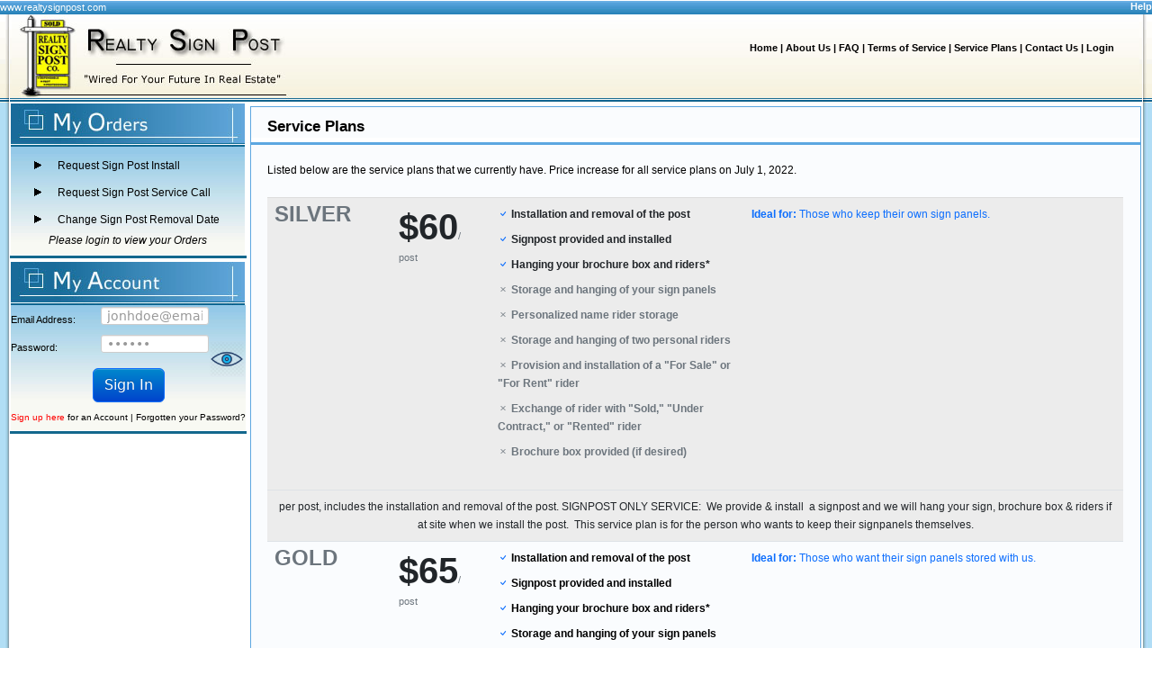

--- FILE ---
content_type: text/css
request_url: https://realtysignpost.com/css/stylesheet.css?v=2014.07.16
body_size: 1000
content:
/* CSS Document */
TD.pageHeader {
	font-family:Verdana, Arial, Helvetica, sans-serif;
	font-size:16px;
	font-weight:bold;
	color:#000066; 
}

TD.pageSubHeading {
	font-family:Verdana, Arial, Helvetica, sans-serif;
	font-size:13px;
	font-weight:bold;
	color:#999999;
}

H1 {
	font-family:Verdana, Arial, Helvetica, sans-serif;
	font-size:20px;
	font-weight:bold;
	color:#000066;
}

TD.pageSearch {
	font-family:Verdana, Arial, Helvetica, sans-serif;
	font-size:11px;
	font-weight:bold;
	color:#999999;
}

TD.main {
	color: #000000;
	font-size: 12px;
	font-family: Arial, Helvetica, sans-serif;
}

TD.mainGrey, SPAN.mainGrey {
	font-family:Verdana, Arial, Helvetica, sans-serif;
	font-size:11px;
	line-height:1.7;
	color:#CCCCCC;
}

TD.mediumGrey, SPAN.mediumGrey {
	font-family:Verdana, Arial, Helvetica, sans-serif;
	font-size:14px;
	line-height:1.7;
	color:#CCCCCC;
	font-weight:bold;
}

TD.mainSmall {
	font-family:Verdana, Arial, Helvetica, sans-serif;
	font-size:10px;
	line-height:1.7;
	color:#000000;
}

TD.mainError {
	font-family:Verdana, Arial, Helvetica, sans-serif;
	font-size:11px;
	line-height:1.7;
	color:#FF0000;
}

TD.mainSuccess {
	font-family:Verdana, Arial, Helvetica, sans-serif;
	font-size:11px;
	line-height:1.7;
	color:#00FF00;
}

TD.mainWarning {
	font-family:Verdana, Arial, Helvetica, sans-serif;
	font-size:11px;
	line-height:1.7;
	color:#FFFF00;
}

div.ccWarning {
	font-family:Arial, Helvetica, sans-serif;
	font-size:11px;
	line-height:1.5;
	color:#a00;
	background-color:#fffcd8;
	padding: 0.3em 0.5em;
	border: 1px solid black;
	width:335px;
}

TD.mainGrey {
	font-family:Verdana, Arial, Helvetica, sans-serif;
	font-size:11px;
	line-height:1.7;
	color:#999999;
}

TD.mainLarge {
	font-family:Verdana, Arial, Helvetica, sans-serif;
	font-size:12px;
	line-height:1.7;
	color:#666666;
}

TD.subHeading {
	font-family:Verdana, Arial, Helvetica, sans-serif;
	font-size:13px;
	line-height:1.7;
	font-weight:bold;
	color:#000000;
}

TD.columnBoxLeftHeader {
	font-family:Verdana, Arial, Helvetica, sans-serif;
	font-size:15px;
	line-height:1.7;
	color:#333333;
	font-weight: bold;
}

TD.columnBoxLeftFooter {
	font-family:Tahoma, Arial, Helvetica, sans-serif;
	font-size:10px;
	line-height:1.7;
	color:#000000;
}

A.columnBoxLeftFooter {
	font-family:Tahoma, Arial, Helvetica, sans-serif;
	font-size:10px;
	line-height:1.7;
	color:#000000;
	text-decoration:none;
}

A.columnBoxLeftFooter:hover {
	font-family:Tahoma, Arial, Helvetica, sans-serif;
	font-size:10px;
	line-height:1.7;
	color:#000000;
	text-decoration:underline;
}

A.columnBoxLeftFooter:visited {
	font-family:Tahoma, Arial, Helvetica, sans-serif;
	font-size:10px;
	line-height:1.7;
	color:#000000;
	text-decoration:none;
}

A.columnBoxLeftFooterRed {
	font-family:Tahoma, Arial, Helvetica, sans-serif;
	font-size:10px;
	line-height:1.7;
	color:#FE0201;
	text-decoration:none;
}

A.columnBoxLeftFooterRed:hover {
	font-family:Tahoma, Arial, Helvetica, sans-serif;
	font-size:10px;
	line-height:1.7;
	color:#FE0201;
	text-decoration:underline;
}

A.columnBoxLeftFooterRed:visited {
	font-family:Tahoma, Arial, Helvetica, sans-serif;
	font-size:10px;
	line-height:1.7;
	color:#FE0201;
	text-decoration:none;
}

A.columnBoxMainFooterRed {
	font-family:Tahoma, Arial, Helvetica, sans-serif;
	font-size:16px;
	line-height:1.7;
	color:#FE0201;
	text-decoration:none;
	font-weight:bold;
}

A.columnBoxMainFooterRed:hover {
	font-family:Tahoma, Arial, Helvetica, sans-serif;
	font-size:16px;
	line-height:1.7;
	color:#FE0201;
	text-decoration:underline;
	font-weight:bold;
}

A.columnBoxMainFooterRed:visited {
	font-family:Tahoma, Arial, Helvetica, sans-serif;
	font-size:16px;
	line-height:1.7;
	color:#FE0201;
	text-decoration:none;
	font-weight:bold;
}

A.columnBoxTopFooterRed {
	font-family:Tahoma, Arial, Helvetica, sans-serif;
	font-size:12px;
	line-height:1.7;
	color:#FE0201;
	text-decoration:none;
	font-weight:bold;
}

A.columnBoxTopFooterRed:hover {
	font-family:Tahoma, Arial, Helvetica, sans-serif;
	font-size:12px;
	line-height:1.7;
	color:#FE0201;
	text-decoration:underline;
	font-weight:bold;
}

A.columnBoxTopFooterRed:visited {
	font-family:Tahoma, Arial, Helvetica, sans-serif;
	font-size:12px;
	line-height:1.7;
	color:#FE0201;
	text-decoration:none;
	font-weight:bold;
}

TD.columnBoxLeftBody {
	font-family:Verdana, Arial, Helvetica, sans-serif;
	font-size:12px;
	line-height:1.7;
	color:#000000;
}

A.columnBoxLeftBody {
	font-family:Verdana, Arial, Helvetica, sans-serif;
	font-size:12px;
	line-height:1.7;
	color:#000000;
	text-decoration:none;
}

A.columnBoxLeftBody:hover {
	font-family:Verdana, Arial, Helvetica, sans-serif;
	font-size:12px;
	line-height:1.7;
	color:#000000;
	text-decoration:underline;
}

A.columnBoxLeftBody:visited {
	font-family:Verdana, Arial, Helvetica, sans-serif;
	font-size:12px;
	line-height:1.7;
	color:#000000;
	text-decoration:none;
}

form { 
	margin: 0;
	padding: 0;
}

TD.pageBoxContent {
	font-family:Verdana, Arial, Helvetica, sans-serif;
	font-size:10px;
	line-height:1.7;
	color:#000000;
	padding-left: 5px;
}

TD.pageBoxHeading {
	font-family:Verdana, Arial, Helvetica, sans-serif;
	font-size:10px;
	line-height:1.7;
	color:#000000;
	background:#91B8D7;
}

TABLE.pageBox {

	

}

/*Callender*/
TABLE.callenderBox {
	border-color:#000000;
	border: 1px;
    border-style: solid;
    border-spacing: 1px;
	background: #EBF3F9;
}

TD.callenderCurrentDay {
	background: #FFFFFF;
	font-family:Verdana, Arial, Helvetica, sans-serif;
	font-size:10px;
	line-height:1.7;
	color:#000000;
}

A.callenderCurrentDay {
	font-family:Verdana, Arial, Helvetica, sans-serif;
	font-size:10px;
	line-height:1.7;
	color:#000000;
}

TD.callenderGreyDay {
	background: #FFFFFF;
	font-family:Verdana, Arial, Helvetica, sans-serif;
	font-size:10px;
	line-height:1.7;
	color:#CCCCCC;
}

TD.callenderSelectedDay {
	background: #D4E5FE;
	font-family:Verdana, Arial, Helvetica, sans-serif;
	font-size:10px;
	line-height:1.7;
	color:#000000;
}

TD.callenderSpecialDay {
	background:#CC99FF;
	font-family:Verdana, Arial, Helvetica, sans-serif;
	font-size:10px;
	line-height:1.7;
	color:#000000;
}

TD.callenderThisDay {
	background: #FFFF99;
	font-family:Verdana, Arial, Helvetica, sans-serif;
	font-size:10px;
	line-height:1.7;
	color:#000000;
}

TD.callenderHeader {
	font-family:Verdana, Arial, Helvetica, sans-serif;
	font-size:10px;
	line-height:1.7;
	color:#000000;
	font-weight:bold;
}

A.headerMenu {
	color: #000000;
	font-size: 11px;
	font-family: Arial, Helvetica, sans-serif;
	font-weight: bold;
	text-decoration:none;
}

A.headerMenu:hover {
	color: #000000;
	font-size: 11px;
	font-family: Arial, Helvetica, sans-serif;
	font-weight: bold;
	text-decoration:underline;
}

A.headerMenu:visited {
	color: #000000;
	font-size: 11px;
	font-family: Arial, Helvetica, sans-serif;
	font-weight: bold;
	text-decoration:none;
}

TD.mediumError {
	font-family:Verdana, Arial, Helvetica, sans-serif;
	font-size:12px;
	line-height:1.2;
	color:#FF0000;
	font-weight:bold;
}

TD.installationAreaAvailable {
	font-family:Ta, Arial, Helvetica, sans-serif;
	font-size:13px;
	line-height:1.2;
	color:#FFFF00;
	font-weight:bold;
}

TD.installationAreaNotAvailable {
	font-family:Verdana, Arial, Helvetica, sans-serif;
	font-size:13px;
	line-height:1.2;
	color:#FF0000;
	font-weight:bold;
}

TD.columnBoxBack {
	background-color:#DDEDFA;
}

TD.mainLarge {
	font-family:Verdana, Arial, Helvetica, sans-serif;
	font-size:12px;
	line-height:1.7;
	color:#666666;
	font-weight:bold;
}

A.footerMenu {
	color: #000000;
	font-size: 12px;
	font-family: Arial, Helvetica, sans-serif;
	text-decoration: none;
}

A.footerMenu:visited {
	color: #000000;
	font-size: 12px;
	font-family: Arial, Helvetica, sans-serif;
	text-decoration: none;
}

A.footerMenu:hover {
	color: #000000;
	font-size: 12px;
	font-family: Arial, Helvetica, sans-serif;
	text-decoration: underline;
}

.style4 {
	
}

SPAN.headerFirstWord {
	font-size: 17px;
	color: #000000;
	font-family: Arial, Helvetica, sans-serif;
	font-weight: bold;
}

SPAN.headerOtherWords {
	font-size: 17px;
	color: #0099FF;
	font-family: Arial, Helvetica, sans-serif;
	font-weight: bold;
}

SPAN.requiredItem {
	font-family:Verdana, Arial, Helvetica, sans-serif;
	font-size:9px;
	line-height:1.2;
	color:#FF0000;
}

TD.columnBox {
	background-color:#F8F9F3;	
	background-image:url(../images/body_r5_c9.jpg);
	background-repeat:repeat-x;
}

A.helpLink {
	font-family:Verdana, Arial, Helvetica, sans-serif;
	font-size:11px;
	line-height:1.2;
	font-weight:bold;
	color:#FFFFFF;
	text-decoration:none;
}

A.helpLink:visited {
	font-family:Verdana, Arial, Helvetica, sans-serif;
	font-size:11px;
	line-height:1.2;
	font-weight:bold;
	color:#FFFFFF;
	text-decoration:none;
}

A.helpLink:hover {
	font-family:Verdana, Arial, Helvetica, sans-serif;
	font-size:11px;
	line-height:1.2;
	font-weight:bold;
	color:#FFFFFF;
	text-decoration:underline;
}

A.StatLink {
	font-family:Verdana, Arial, Helvetica, sans-serif;
	font-size:11px;
	line-height:1.2;
	font-weight:normal;
	color:#000000;
	text-decoration:underline;
}

A.StatLink:visited {
	font-family:Verdana, Arial, Helvetica, sans-serif;
	font-size:11px;
	line-height:1.2;
	font-weight:normal;
	color:#000000;
	text-decoration:underline;
}

A.StatLink:hover {
	font-family:Verdana, Arial, Helvetica, sans-serif;
	font-size:11px;
	line-height:1.2;
	font-weight:normal;
	color:#000000;
	text-decoration:underline;
}

A.news {
	color: #000;
	font-size: 12px;
	font-weight: bold;
	font-family: Arial, Helvetica, sans-serif;
	text-decoration: none;
}

A.news:visited {
	color: #000;
	font-size: 12px;
	font-weight: bold;
	font-family: Arial, Helvetica, sans-serif;
	text-decoration: none;
}

A.news:hover {
	color: #000;
	font-size: 12px;
	font-weight: bold;
	font-family: Arial, Helvetica, sans-serif;
	text-decoration: underline;
}

TD.groupHeader {
    background-image: url(/images/blank_heading.jpg);
    font-size: 14pt;
    font-family: Arial, Helvetica, sans-serif;
    color: white;
    height: 48px;
    width: 260px;
    padding: 0px;
    text-shadow: 0px 2px 2px black;
}

TD.groupHeader > span {
    position: relative;
    top: -4px;
    left: 45px;
}

TABLE.groupNav {
    table-layout: fixed;
    overflow: hidden;
    white-space: nowrap;
    width: 260px;
    border: none;
    border-collapse: collapse;
}

.platinum {	
	background-color: #C5C5B9;
}
.silver {
	background-color: #E2E2E2;
}
.gold {
	background-color: #FBE46C;
}

--- FILE ---
content_type: application/javascript
request_url: https://realtysignpost.com/js/datatables/extensions.js
body_size: 959
content:
/* API method to get paging information */
$.fn.dataTableExt.oApi.fnPagingInfo = function ( oSettings )
{
	return {
		"iStart":         oSettings._iDisplayStart,
		"iEnd":           oSettings.fnDisplayEnd(),
		"iLength":        oSettings._iDisplayLength,
		"iTotal":         oSettings.fnRecordsTotal(),
		"iFilteredTotal": oSettings.fnRecordsDisplay(),
		"iPage":          Math.ceil( oSettings._iDisplayStart / oSettings._iDisplayLength ),
		"iTotalPages":    Math.ceil( oSettings.fnRecordsDisplay() / oSettings._iDisplayLength )
	};
}

/* Bootstrap style pagination control */
$.extend( $.fn.dataTableExt.oPagination, {
	"bootstrap": {
		"fnInit": function( oSettings, nPaging, fnDraw ) {
			var oLang = oSettings.oLanguage.oPaginate;
			var fnClickHandler = function ( e ) {
				e.preventDefault();
				if ( oSettings.oApi._fnPageChange(oSettings, e.data.action) ) {
					fnDraw( oSettings );
				}
			};

			$(nPaging).addClass('pagination').append(
				'<ul>'+
					'<li class="first disabled"><a href="#">&larr; '+oLang.sFirst+'</a></li>'+
					'<li class="prev disabled"><a href="#">&larr; '+oLang.sPrevious+'</a></li>'+
					'<li class="next disabled"><a href="#">'+oLang.sNext+' &rarr; </a></li>'+
					'<li class="last disabled"><a href="#">'+oLang.sLast+' &rarr; </a></li>'+
				'</ul>'
			);
			var els = $('a', nPaging);
			$(els[0]).bind( 'click.DT', { action: "first" }, fnClickHandler );
			$(els[1]).bind( 'click.DT', { action: "previous" }, fnClickHandler );
			$(els[2]).bind( 'click.DT', { action: "next" }, fnClickHandler );
			$(els[3]).bind( 'click.DT', { action: "last" }, fnClickHandler );
		},

		"fnUpdate": function ( oSettings, fnDraw ) {
			var iListLength = 5;
			var oPaging = oSettings.oInstance.fnPagingInfo();
			var an = oSettings.aanFeatures.p;
			var i, j, sClass, iStart, iEnd, iHalf=Math.floor(iListLength/2);

			if ( oPaging.iTotalPages < iListLength) {
				iStart = 1;
				iEnd = oPaging.iTotalPages;
			}
			else if ( oPaging.iPage <= iHalf ) {
				iStart = 1;
				iEnd = iListLength;
			} else if ( oPaging.iPage >= (oPaging.iTotalPages-iHalf) ) {
				iStart = oPaging.iTotalPages - iListLength + 1;
				iEnd = oPaging.iTotalPages;
			} else {
				iStart = oPaging.iPage - iHalf + 1;
				iEnd = iStart + iListLength - 1;
			}

			for ( i=0, iLen=an.length ; i<iLen ; i++ ) {
				// Remove the middle elements
				$('li', an[i]).filter(':not(.first)').filter(':not(.last)').filter(':not(.prev)').filter(':not(.next)').remove();

				var elm = $(an[i]).find('.next');
				// Add the new list items and their event handlers
				for ( j=iStart ; j<=iEnd ; j++ ) {
					sClass = (j==oPaging.iPage+1) ? 'class="active"' : '';

					$('<li '+sClass+'><a href="#">'+j+'</a></li>')
						.insertBefore(elm)
						.bind('click', function (e) {
							e.preventDefault();
							oSettings._iDisplayStart = (parseInt($('a', this).text(),10)-1) * oPaging.iLength;
							fnDraw( oSettings );
						} );
				}

				// Add / remove disabled classes from the static elements
				if ( oPaging.iPage === 0 ) {
					$('li.first', an[i]).addClass('disabled');
					$('li.prev', an[i]).addClass('disabled');
				} else {
					$('li.first', an[i]).removeClass('disabled');
					$('li.prev', an[i]).removeClass('disabled');
				}

				if ( oPaging.iPage === oPaging.iTotalPages-1 || oPaging.iTotalPages === 0 ) {
					$('li.next', an[i]).addClass('disabled');
					$('li.last', an[i]).addClass('disabled');
				} else {
					$('li.next', an[i]).removeClass('disabled');
					$('li.last', an[i]).removeClass('disabled');
				}
			}
		}
	}
} );

$.extend( $.fn.dataTableExt.oStdClasses, {
	"sWrapper": "dataTables_wrapper form-inline",
	"sSortAsc": "header headerSortDown",
	"sSortDesc": "header headerSortUp",
	"sSortable": "header"
});

$.extend( $.fn.dataTableExt.oSort, {
    "num-html-pre": function ( a ) {
        var x = a.replace( /<.*?>/g, "" );
        return parseFloat( x );
    },

    "num-html-asc": function ( a, b ) {
        return ((a < b) ? -1 : ((a > b) ? 1 : 0));
    },

    "num-html-desc": function ( a, b ) {
        return ((a < b) ? 1 : ((a > b) ? -1 : 0));
    }
} );
